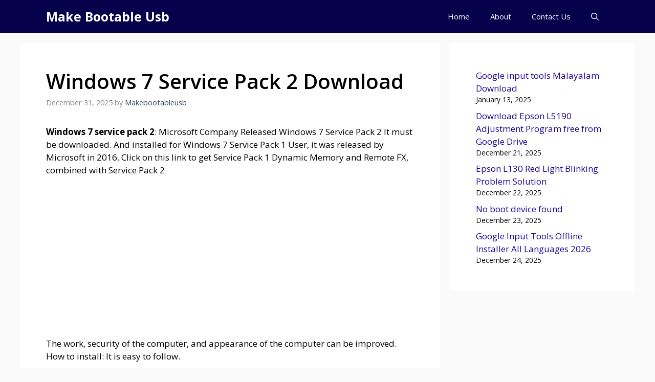

--- FILE ---
content_type: text/html; charset=utf-8
request_url: https://www.google.com/recaptcha/api2/aframe
body_size: 256
content:
<!DOCTYPE HTML><html><head><meta http-equiv="content-type" content="text/html; charset=UTF-8"></head><body><script nonce="st8Ls100XAm_ThtCgVAOow">/** Anti-fraud and anti-abuse applications only. See google.com/recaptcha */ try{var clients={'sodar':'https://pagead2.googlesyndication.com/pagead/sodar?'};window.addEventListener("message",function(a){try{if(a.source===window.parent){var b=JSON.parse(a.data);var c=clients[b['id']];if(c){var d=document.createElement('img');d.src=c+b['params']+'&rc='+(localStorage.getItem("rc::a")?sessionStorage.getItem("rc::b"):"");window.document.body.appendChild(d);sessionStorage.setItem("rc::e",parseInt(sessionStorage.getItem("rc::e")||0)+1);localStorage.setItem("rc::h",'1768752458166');}}}catch(b){}});window.parent.postMessage("_grecaptcha_ready", "*");}catch(b){}</script></body></html>